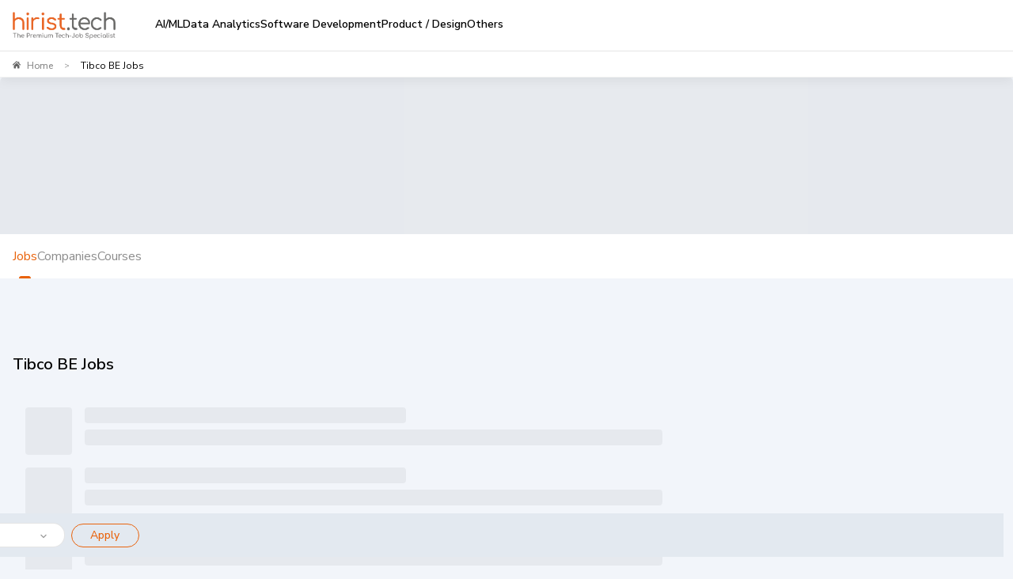

--- FILE ---
content_type: text/javascript
request_url: https://js-static.hirist.tech/production/2.1.27/_next/static/chunks/9069.5fbcb310f1f3bf39.js
body_size: 9577
content:
"use strict";(self.webpackChunk_N_E=self.webpackChunk_N_E||[]).push([[9069],{59069:function(e,t,n){n.r(t),n.d(t,{default:function(){return ei}});var o,i=n(52322),r=n(94449),a=n(85333),s=n(6692),c=n(40451),l=n(81862),u=n(2281),d=n(89290),p=n(5163),h=n(2784),f=n(8226),g=n(47746),v=n(62197),x=n(42489),m=(n(21647),n(82457),n(78229)),w=n(60520),b=n(88646),y=n(74810),S=n(72732),C=n(82646),k=n(57690),j=n(99491),I=n(40369),L=n(59361),A=n(62569),N=n(63855),_=(n(37417),n(19181)),E=n(13546),R=n(73597),T=n(23119),U=n(17001),M=n(98836),W=n(89520),O=function(e){var t=e.notificationList,n=e.forwardLink,o=e.theme,r=e.onMenuClose,a=e.markNotificationRead,s=function(e,t){window.chatObject&&window.chatObject.initiateChat({type:"j",userId:e,recipientId:t,tokenName:"".concat("HIRIST","_CK1")})},c=function(e,t,n,o,i,c){setTimeout(function(){r(),a(e,t,o),n&&(0,W.Yo)((0,L.NG)(n),"_blank"),11==o&&s(c,("string"==typeof i?JSON.parse(i):i).recId)},0)},l=function(e){var t=e.type;return(0,M.l)(t).icon?(0,i.jsx)(j.E,{src:(0,M.l)(t).icon,alt:"notification_icon",width:50,height:50,style:{minWidth:"50px",minHeight:"50px",borderRadius:"10px",padding:"10px 14px",float:"left",marginRight:"11px",background:(0,M.l)(t).color,boxShadow:"0px 4px 10px rgba(0, 0, 0, 0.2)",border:"0.6px solid #7E7E7E33"}}):""};return(0,i.jsxs)(i.Fragment,{children:[(null==t?void 0:t.length)>0&&(0,i.jsx)(_.Z,{sx:{pt:{xxs:0,md:0}},children:null==t?void 0:t.map(function(e,t){var n,r=e||{},a=r.id,s=r.message,u=r.created_date,d=r.createdOn,p=r.redirectUrl,h=r.redirect,f=r.notification_json,g=r.type,x=r.user_id,m=r.status,w=2==m,b=u||d,y=h||p,S=b?null===(n=(0,U.G)(b))||void 0===n?void 0:n.replace("-",""):"";return(0,i.jsx)(E.Z,{onClick:function(e){c(a,m,y,g,f,x)},sx:{backgroundColor:w?"#fff":"#f5f8fc",":hover":{zIndex:2,backgroundColor:w?"#fff":"#f5f8fc",boxShadow:""},":focus":{backgroundColor:w?"#fff":"#f5f8fc"},wordBreak:"break-word",whiteSpace:"normal",padding:0,display:"block",borderBottom:"1px solid #eff3fa"},children:(0,i.jsxs)(R.Z,{display:"block",sx:{pt:o.spacing(2),pb:o.spacing(4.125),pl:o.spacing(1.5),pr:o.spacing(3)},children:[(0,i.jsxs)(R.Z,{display:"flex",children:[(0,i.jsx)(l,{type:g}),(0,i.jsx)(v.Z,{component:"div",fontSize:o.typography.pxToRem(14),fontWeight:o.typography.fontWeightMedium,color:"rgba(0,0,0,.8)",dangerouslySetInnerHTML:{__html:s}})]}),S&&(0,i.jsx)(v.Z,{fontSize:o.typography.pxToRem(14),fontWeight:o.typography.fontWeightRegular,color:"rgba(0,0,0,.3)",pt:o.spacing(.5),sx:{float:"right"},children:S})]})},"lotus-headernav-".concat(t))})}),!t.length&&(0,i.jsx)(v.Z,{pt:o.spacing(2),sx:{mr:o.spacing(1.5),ml:o.spacing(3),mb:o.spacing(2)},children:"You don't have any new notification"}),n&&(t.length>=4||!0)&&(0,i.jsx)(T.Z,{sx:{width:"100%",height:70,border:"10px solid #fff",borderRadius:"3px",backgroundColor:"#eff3fa",fontSize:16,display:"inline-block",paddingTop:"14px",textAlign:"center",color:"rgba(0, 0, 0, .8)",textDecoration:"none"},href:n,target:"_blank",onClick:function(e){e.preventDefault(),n&&setTimeout(function(){(0,W.Yo)(n,"_blank")},0)},children:"Show all Notifications"})]})},D=n(2473),J=n(46124),Z=n(27227),B=n(50773),F=n(41918),H=(n(83493),n(49318),n(65186),function(e){var t=e||{},n=t.OnSearchBtnClick,o=t.OnLogoutBtnClick,c=t.tabsList,l=void 0===c?[]:c,u=t.courses,p=t.others,v=void 0===p?[]:p,_=t.isLoggedIn,E=void 0!==_&&_,R=t.config,T=R.showNavMenu,U=R.showCourses,M=t.profileDrawerOptions,H=t.notification,P=t.courseLink,Q=t.selectedNav,z=t.layoutValidated,Y=t.subscriptionMeta,X=t.reCap,G=t.page,V=t.savedJobCount,q=t.showPremium,K=t.chatCount,$=t.handleMenuLogin,ee=t.readNotification,et=t.aiSearchActive,en=(null==e?void 0:e.profileInfo)||{name:"",email:"",picUrl:"",phoneVerified:!1,proMembership:{isValid:!1,daysLeft:0},followUpsRemaining:0},eo=en.name,ei=en.email,er=en.picUrl,ea=(en.phoneVerified,en.percentage),es=en.proMembership,ec=en.followUpsRemaining,el=en.subscriptions,eu=en.showSpotLight,ed=((0,Z.Z)().downloadLinks,(0,g.Z)()),ep=(0,b.YN)(),eh=(0,D.Wk)(),ef=(0,d._)((0,h.useState)(!1),2),eg=ef[0],ev=ef[1],ex=(0,d._)((0,h.useState)(!1),2),em=ex[0],ew=ex[1],eb=(0,d._)((0,h.useState)(!1),2),ey=eb[0],eS=eb[1],eC=(0,d._)((0,h.useState)([]),2),ek=eC[0],ej=eC[1],eI=(0,d._)((0,h.useState)(null),2),eL=eI[0],eA=eI[1],eN=(0,d._)((0,h.useState)(!1),2),e_=eN[0],eE=eN[1],eR=(0,d._)((0,h.useState)(!0),2),eT=eR[0],eU=eR[1],eM=(0,d._)((0,h.useState)(!1),2),eW=(eM[0],eM[1]),eO=(0,b.zT)(500);(0,r.v9)(function(e){return e.user},r.wU).profile;var eD=(0,r.v9)(function(e){return e.app.context.navigation.actualCategory}),eJ=(0,r.v9)(function(e){return e.app.context.navigation.tag},r.wU),eZ=((0,r.v9)(function(e){return e.app.featureFlags},r.wU),function(){ev(!1),eA(null)}),eB=function(e){var t=e.currentTarget;ev(!0),eA(t)},eF=function(){setTimeout(function(){ew(!1),eA(null)},0)},eH=function(e){eE(e)},eP=function(e){(0,J.mG)("Use_app_icon_".concat(e),{event_category:"App_promotion",Origin:G,UserId:sessionStorage.getItem("userId")||"NA",Device_Type:sessionStorage.getItem("deviceType")||"web",Status:sessionStorage.getItem("status")||"LoggedOut",Php_SessionID_Mod:sessionStorage.getItem("phpSessId")||"0"})};(0,h.useEffect)(function(){eO&&eP("View")},[eO]);var eQ=(null==H?void 0:H.list)||[],ez=(0,d._)((0,h.useState)(l||[]),2),eY=ez[0];ez[1],(0,h.useEffect)(function(){},[!1]),(0,h.useEffect)(function(){if(v.length>0){var e=v.map(function(e){return"Login as Jobseeker"===e.label?(0,s._)((0,a._)({},e),{handleClick:function(){$&&$();var e={pageName:(0,J.uW)(),sessionUsername:sessionStorage.getItem("userId")||""};(0,J.Xf)("loginPageView","view",e)}}):e});ej((0,f._)(e))}},[v]);var eX=function(){var e=arguments.length>0&&void 0!==arguments[0]?arguments[0]:"click",t=(0,a._)({pageName:(0,J.uW)(),linkageName:"Top Menu Use App Button",linkageType:"useAppButton",sessionUsername:sessionStorage.getItem("userId")||""},"click"===e&&{typeClick:"CTA"});(0,J.Xf)("click"===e?"appDownloadLinkageClick":"appDownloadLinkageView",e,t)};return(0,h.useEffect)(function(){var e=localStorage.getItem("ai-search-tooltip-shown-timestamp"),t=localStorage.getItem("ai-search-tooltip-shown"),n=Date.now(),o=!1;t&&e||!et||(o=!0),t&&e&&n-Number(e)>864e5&&et&&(o=!0),o?(eW(!0),localStorage.setItem("ai-search-tooltip-shown","true")):eW(!1);var i=function(){return eW(!1)},r=null,a=function(){r&&clearTimeout(r),r=setTimeout(function(){return eW(!1)},200)};return window.addEventListener("click",i),window.addEventListener("scroll",a),function(){window.removeEventListener("click",i),window.removeEventListener("scroll",a),r&&clearTimeout(r)}},[et]),(0,i.jsxs)(y.Z,(0,s._)((0,a._)({proMeta:null==Y?void 0:Y.mobileNavBar},e),{children:[!e.showExploreJobs&&void 0!==T&&T&&(0,i.jsx)(C.Z,{tabsList:eY,courses:void 0===u?[{}]:u,showCourses:void 0!==U&&U,courseLink:P,showPremium:q,selectedNav:Q,toShowSelect:null==e?void 0:e.showMenuSelect}),z&&(0,i.jsxs)(i.Fragment,{children:[(0,i.jsxs)(m.xu,{display:"flex",marginLeft:"auto",alignItems:"center",onMouseLeave:eF,children:[E&&!(null==e?void 0:e.showExploreJobs)&&(0,i.jsx)(m.xu,{display:{xxs:"flex",md:"none"},width:{xxs:"29px",sm:"33px"},height:"100%",justifyContent:"center","data-testid":"chat_icon",sx:{color:"secondary.main",marginRight:ed.spacing(1.125),":hover":{},cursor:"pointer"},onClick:function(e){null==e||e.preventDefault(),(0,J.Yo)((0,L.NG)("/chats"),"_self")},children:(0,i.jsx)(j.E,{src:"[data-uri]",alt:"Chat",width:23,height:23,objectFit:"cover",quality:50,onClick:function(e){null==e||e.preventDefault(),(0,J.Yo)((0,L.NG)("/chats"),"_self")},style:{margin:ed.spacing(.875)}})}),!(null==e?void 0:e.showExploreJobs)&&(0,i.jsx)(S.Z,{theme:ed,isLargeDevice:ep,onClick:n,isCustomeWidth:b.zT,calledFrom:"",handleDropClose:eF,hideHover:!0}),!E&&(0,i.jsxs)(m.xu,{display:"flex",gap:1,flexWrap:"nowrap",alignItems:"center",marginRight:0,children:[!1,!E&&(0,i.jsxs)(m.xu,{display:{xxs:"none",md:"flex"},children:[(0,i.jsxs)(w.zx,{variant:"outlined",label:"explore_jobs",size:"small","data-testid":"explore_jobs",sx:{width:110,fontSize:"15px",border:"1px solid",lineHeight:"16px",py:1,px:0,marginLeft:1,fontWeight:700,":hover":{backgroundColor:ed.palette.primary.main,color:"white"}},onMouseEnter:function(e){eS(!0),eB(e)},onMouseLeave:function(){eS(!1)},children:[(0,i.jsx)(j.E,{src:ey?I.NZU:I.qrM,alt:"right",width:16,height:16,style:{verticalAlign:"middle",marginRight:"10px"}}),"Login"]}),ek.length>0&&(0,i.jsx)(k.Z,{value:0,open:eg,anchorEl:eL,menuItems:ek,handleMenuClose:eZ,theme:ed,indexTab:0,width:"180px"})]})]}),!(null==e?void 0:e.showExploreJobs)&&!1,E&&H&&!(null==e?void 0:e.showExploreJobs)&&(0,i.jsxs)(i.Fragment,{children:[(0,i.jsx)(m.xu,{display:"flex",alignItems:"center",width:{xxs:"29px",sm:"33px"},height:"100%",justifyContent:"center","data-testid":"notification_icon",sx:{color:"secondary.main",marginRight:{xxs:0,md:2},marginLeft:{xxs:1.125,md:0},":hover":{},cursor:"pointer"},onMouseEnter:function(e){eH(!1);var t=(0,d._)(function(){var e;if(null===(e=window)||void 0===e?void 0:e.location){var t,n=new URLSearchParams(window.location.search);return[null!==(t=null==n?void 0:n.get("ref"))&&void 0!==t?t:"",window.location.pathname]}return["",""]}(),2),n=t[0],o=t[1];(0,J.mG)("jsClickNotification",{event_category:"JobListing",Source:o,UserId:sessionStorage.getItem("userId")||"NA",Device:sessionStorage.getItem("device")||"desktop",Ref:n});var i=e.currentTarget;ew(!0),eA(i),eU(!1)},children:(0,i.jsx)(x.Z,{overlap:"circular",color:"error",badgeContent:" ",invisible:!((null==H?void 0:H.count)>0)||!eT,sx:{"& .MuiBadge-badge":{color:ed.palette.error.dark,width:ed.spacing(1),height:ed.spacing(1),padding:0,minWidth:ed.spacing(1),top:"36%",right:"36%"}},children:(0,i.jsx)(j.E,{src:I.lS,alt:"Notification",width:22,height:22,objectFit:"cover",quality:50,onClick:function(){},style:{margin:ed.spacing(.875)}})})}),eQ.length>=0&&(ep?(0,i.jsx)(A.Z,{open:em,bannerHeight:eh,anchorEl:eL,handleMenuClose:eF,theme:ed,title:"Notifications",isForMapper:!0,children:(0,i.jsx)(O,{notificationList:eQ.slice(0,5),forwardLink:(0,L.NG)("/allnotification"),theme:ed,onMenuClose:eF,markNotificationRead:ee}),count:0,popperSx:{position:"fixed !important",marginTop:"-50px !important",transform:"translate3d(-88px, 50px, 0px) !important",paddingRight:"0px !important","@media (min-width: 1720px)":{right:"146px !important",paddingTop:"16px !important"}}}):(0,i.jsx)(N.Z,{open:em,title:"Notifications",onDismiss:eF,children:(0,i.jsx)(O,{notificationList:eQ,forwardLink:(0,L.NG)("/allnotification"),theme:ed,onMenuClose:eF,markNotificationRead:ee})}))]}),E&&eO&&!(null==e?void 0:e.showExploreJobs)&&(0,i.jsx)(m.xu,{display:"flex",flexWrap:"nowrap",alignItems:"center",children:(0,i.jsx)(w.zx,{variant:"outlined",label:"use_app",size:"small","data-testid":"use_app",sx:{fontSize:"12px",borderRadius:ed.spacing(5),px:1.375,py:.625,fontWeight:700,backgroundColor:"#FFF3EF",marginLeft:"10px"},onClick:function(){setTimeout(function(){eP("Click");var e=(0,W.hR)(5);eX("click"),(0,J.Yo)(e,"_blank")},0)},children:"USE APP"})})]}),(null==e?void 0:e.showExploreJobs)&&(0,i.jsx)(m.xu,{mr:{xxs:0,lg:3.5},children:(0,i.jsx)(w.zx,{variant:w.ON.VERSION_ONE,label:"explore_jobs",size:"small","data-testid":"explore_jobs",sx:{width:140,fontSize:"14px",border:"1px solid",borderRadius:"default",color:"#E9630C",px:3,py:1.375,lineHeight:"16px"},onClick:function(){(0,J.Yo)("/jobfeed","_self")},children:"Explore Jobs"})}),(0,i.jsxs)(m.xu,{display:{xxs:"none",md:E?"contents":"inline-flex"},onMouseLeave:eZ,children:[E&&(0,i.jsxs)(i.Fragment,{children:[(0,i.jsx)(i.Fragment,{children:(0,i.jsxs)(m.xu,{sx:{position:"relative"},onClick:function(){eH(!0)},"data-testid":"header-profile-avatar-container",children:[(0,i.jsx)(B.Z,{profilePicture:er,percentage:null!=ea?ea:0,isOnline:!!K&&K>0,"data-testid":"header-profile-avatar"}),(0,i.jsx)(A.Z,{open:e_,bannerHeight:eh,anchorEl:eL,handleMenuClose:function(){return eH(!1)},theme:ed,title:"",isForMapper:!0,"data-testid":"header-profile-drop",children:(0,i.jsx)(F.Z,{theme:ed,name:eo,email:ei,profileProgress:null!=ea?ea:0,profilePicUrl:null!=er?er:"",isOnline:!!K&&K>0,proMembership:es,followUps:ec,OnLogoutBtnClick:o,profileDrawerOptions:M,proMeta:null==Y?void 0:Y.desktopNavBar,reCap:X,savedJobCount:V,showPremium:q,chatCount:K,subscriptions:el,showSpotLight:eu,page:G}),count:0})]})}),!1]}),!E&&!1]})," "]})]}))}),P=n(54605),Q=n(8168),z=n(35196),Y=(o=(0,l._)(function(e){var t,n=arguments;return(0,p.Jh)(this,function(o){switch(o.label){case 0:t=n.length>1&&void 0!==n[1]?n[1]:"/",(0,z.deleteCookie)("filter"),localStorage.removeItem("filter"),o.label=1;case 1:return o.trys.push([1,3,4,5]),[4,Q.Z.logOut("logout")];case 2:case 3:return o.sent(),[3,5];case 4:return e?(0,J.Yo)(t,"_self"):window.location.reload(),[7];case 5:return[2]}})}),function(e){return o.apply(this,arguments)}),X=n(57474),G=n(81721);(0,l._)(function(e,t){var n,o,i;return(0,p.Jh)(this,function(r){switch(r.label){case 0:return[4,G.Z.fetchTimelineData(t)];case 1:return(null===(n=i=r.sent())||void 0===n?void 0:n.registration)&&Object.keys(null===(o=i)||void 0===o?void 0:o.registration).length>0&&e({type:"Competition/set_timeline_data",payload:{competition:i}}),[2]}})});var V=n(79204),q=function(e,t){var n=/\(.{1,4}\)/;return n.test(e)?e.replace(n,"(".concat(t,")")):e="(".concat(t,") ").concat(e)},K=n(12105),$=n(20591),ee=function(e){var t,n,o,s,c,f,g,v,x,m=e||{},w=m.config,b=w.showLogo,y=w.showCourses,S=w.showLoginMenu,C=w.showNavMenu,k=(0,u._)(m,["config"]),j=(0,r.v9)(function(e){return e.user}),I=j.profile,L=I.id,A=I.name,N=I.email,_=I.picUrl,E=I.proMembership,R=I.followUpsRemaining,T=I.subscriptions,U=I.showSpotLight,M=j.profileLoading,W=j.completeness,O=W.percentage,D=W.profileStatus,Z=j.savedJobCount,B=j.appliedJobCount,F=j.interviewSlots,Q=(0,r.v9)(function(e){return e.auth}).userId,z=(0,r.v9)(function(e){return e.user},r.wU).profile,G=(0,d._)((0,h.useState)(function(){return"true"===localStorage.getItem("aiSearchActive")}),2),ee=G[0],et=G[1];(0,h.useEffect)(function(){var e=function(){et("true"===localStorage.getItem("aiSearchActive"))};return window.addEventListener("aiSearchChange",e),function(){window.removeEventListener("aiSearchChange",e)}},[]);var en=(0,r.v9)(function(e){return e.app}),eo=en.layout,ei=eo.validated,er=eo.enableChatSticky,ea=en.context.reCap,es=(0,r.v9)(function(e){return e.app.context.navigation}).selected,ec=(0,r.v9)(function(e){return e.auth.isLoggedIn}),el=(0,r.v9)(function(e){return e.app}),eu=el.notification,ed=el.context.chatCount,ep=(0,r.I0)();(0,h.useEffect)(function(){!Z&&"-1"!==Q&&ec&&ep((0,V.Do)())},[Q,ec]);var eh=(v=(0,l._)(function(){return(0,p.Jh)(this,function(e){switch(e.label){case 0:return e.trys.push([0,3,,4]),[4,(0,X.of)(ep)];case 1:return e.sent(),[4,(0,X.Jq)(ep)];case 2:case 3:return e.sent(),[3,4];case 4:return[2]}})}),function(){return v.apply(this,arguments)});(0,h.useEffect)(function(){var t,n=(t=(0,l._)(function(){var t,n;return(0,p.Jh)(this,function(o){switch(o.label){case 0:return n=["jobdetail","jobapplied","recruiterview"].includes(null===(t=e)||void 0===t?void 0:t.page)?"profile?apply=true&cohort=true":"profile?cohort=true",[4,(0,P.DY)(n,ep)];case 1:return o.sent(),[2]}})}),function(){return t.apply(this,arguments)});"-1"!==Q&&ec&&n()},[Q,ec]),(0,h.useEffect)(function(){ec&&eh()},[ec]),(0,h.useEffect)(function(){(null==eu?void 0:eu.count)>0&&(document.title=q(document.title,eu.count))},[eu.count]),(0,h.useEffect)(function(){!B&&"-1"!==Q&&ec&&ep((0,$.oI)({}))},[Q,ec]),(0,h.useEffect)(function(){null==z||z.id,localStorage.getItem("aiSearchActive")},[z]);var ef=(0,r.v9)(function(e){return e.app.page},r.wU),eg=(0,r.v9)(function(e){return e.app.context.navigation.actualCategory},r.wU),ev=(0,r.v9)(function(e){return e.app.context.navigation.tag},r.wU),ex=(x=(0,l._)(function(){var t;return(0,p.Jh)(this,function(n){switch(n.label){case 0:return(0,J.mG)("jsClickLogin_LoggedOut",{event_category:"Reset Password",UserId:sessionStorage.getItem("userId")||"NA",Device:sessionStorage.getItem("device")||"desktop",Device_Type:sessionStorage.getItem("deviceType")||"web"}),sessionStorage.removeItem("userId"),[4,Y(["jobfeed","recruiterview"].includes(null===(t=e)||void 0===t?void 0:t.page))];case 1:return n.sent(),[2]}})}),function(){return x.apply(this,arguments)}),em={id:L,name:A,email:N,picUrl:_||"",percentage:O,proMembership:E,phoneVerified:null==D?void 0:D.verificationPhone,followUpsRemaining:R,showSpotLight:U,subscriptions:T,appliedJobCount:B,interviewSlots:F?F.count:0};return(0,i.jsx)(H,(0,a._)({config:{showLogo:void 0===b||b,showLoginMenu:void 0===S||S,showNavMenu:void 0===C||C,showCourses:void 0===y||y},aiSearchActive:ee,tabsList:(null==e?void 0:null===(t=e.meta)||void 0===t?void 0:t.tabsList)||[],courses:null==e?void 0:null===(n=e.meta)||void 0===n?void 0:n.courses,profileDrawerOptions:(null==e?void 0:null===(o=e.meta)||void 0===o?void 0:o.drawer)||[],others:(null==e?void 0:null===(s=e.meta)||void 0===s?void 0:s.others)||[],OnSearchBtnClick:function(){(0,J.Xf)("searchIconClick",ee?"click_AI":"click",{page:(0,J.uW)(),categoryID:"category"==ef?eg:void 0,tagID:"tag"==ef?Number(ev):void 0,sessionUsername:sessionStorage.getItem("userId")||""}),ep({type:"AppContext/set_open_searchoverlay",payload:{search:!0}})},OnLogoutBtnClick:ex,OnChatEnabledBtnClick:function(){ep({type:"AppContext/set_enable_chat_sticky",payload:!er})},profileInfo:em,notification:eu,courseLink:null==e?void 0:null===(c=e.meta)||void 0===c?void 0:c.course,showPremium:null!==M&&!M&&!((null==T?void 0:null===(f=T.earlyApplicant)||void 0===f?void 0:f.isValid)||(null==T?void 0:null===(g=T.resumeBuilder)||void 0===g?void 0:g.isValid))&&ec&&!0,chatCount:ed,selectedNav:es,layoutValidated:ei,reCap:ea,readNotification:function(e,t,n){t!==K.fo.READ&&((0,X.R8)(e,n),eh())},savedJobCount:Z,handleMenuLogin:function(){ep({type:"AppContext/set_login_popup",payload:!0})}},k))},et=n(95179),en=function(e,t){return(0,L.o6)()?e:"mobile"===t},eo=function(e){var t=(0,b.zT)("lg"),n=(0,r.v9)(function(e){return e.app.layout},r.wU).device,o=(0,r.v9)(function(e){return e.app.page},r.wU);return(0,i.jsx)(c.Z,{container:!0,spacing:0,justifyContent:"space-between",children:(0,i.jsx)(ee,(0,s._)((0,a._)({},e),{appBarProps:{position:"fixed",color:"inherit",sx:{borderBottomLeftRadius:0,borderBottomRightRadius:0,zIndex:990,boxShadow:"none",top:e.showHiristPromotionBanner?"jobdetail"===o?"96px":"80px":"0px"}},container:{maxWidth:!1,sx:{maxWidth:"1440px",px:"16px !important"}},imageProps:{variant:et.U.WITHLINK,imageSpec:{src:e.meta.logo,alt:"hirist",width:en(t,n)?104:130,height:en(t,n)?28:35,loading:"eager"},imgStyle:{maxWidth:"130px"},linkProps:{href:"/"}},isMobileDevice:en(t,n),showMenu:!0,showExploreJobs:!!e.page.includes("registration-"),showMenuSelect:!!["jobfeed"].includes(null==e?void 0:e.page),"data-testid":"header-auth"}))})},ei=function(e){var t=e.showHiristPromotionBanner,n=(0,Z.Z)(),o=(0,r.v9)(function(e){return e.app.page},r.wU),a=(0,r.v9)(function(e){return e.auth.isLoggedIn},r.wU),s=n.siteName,c=n.header,l=c.config,u=c.meta,d=n.proMembership;return(0,i.jsx)(eo,{siteName:s,config:l,meta:u,isLoggedIn:a,page:o,subscriptionMeta:d,showHiristPromotionBanner:t})}},72732:function(e,t,n){var o=n(52322),i=n(99491),r=n(78229),a=n(40369),s=n(46124);t.Z=function(e){var t=e||{},n=t.onClick,c=t.theme,l=t.calledFrom,u=t.handleDropClose,d=t.hideHover,p=(0,s.s$)(),h=p.origin,f=p.refText;return(0,o.jsx)(r.xu,{display:"flex",width:l?{xxs:"28px",sm:"33px"}:"36px",height:"100%",justifyContent:"center",sx:{color:"secondary.main",marginRight:d?{xxs:0,md:c.spacing(2)}:c.spacing(1.125),":hover":d?{}:{background:"white",boxShadow:"6px 6px 12px 2px rgba(41, 41, 41, 0.04)",borderRadius:"20px",border:"0.10px rgba(126, 126, 126, 0.40) solid"},cursor:"pointer"},"data-testid":"search_icon",onClick:function(){setTimeout(function(){n(),(0,s.mG)("jsClickSearchBar",{event_category:"Search",UserId:sessionStorage.getItem("userId")||"NA",Device:sessionStorage.getItem("device")||"desktop",Origin:h,Ref:f})},0)},onMouseEnter:u,children:(0,o.jsx)(i.E,{src:d?a.GZq:a.olm,alt:"Search","data-name":"navbar-search",width:d?21:l?18:20,height:d?21:l?18:20,objectFit:"cover",quality:50,style:{margin:c.spacing(.875)}})})}},57474:function(e,t,n){n.d(t,{of:function(){return g},Jq:function(){return v},R8:function(){return x}});var o,i,r,a,s,c,l=n(81862),u=n(5163),d=n(54605),p=n(12105),h=(0,d.bY)("".concat("https://gladiator.hirist.tech","/").concat("user","/").concat("notification","/")),f={count:(o=(0,l._)(function(e){var t,n;return(0,u.Jh)(this,function(o){switch(o.label){case 0:return o.trys.push([0,2,,3]),[4,h.get("".concat(e))];case 1:if(200===(t=o.sent())[p.Q_])return[2,{count:t.data.count}];return[2,{}];case 2:return[2,{error:{message:(n=o.sent()).response.data.error.message,code:n.response.data.error.statusCode}}];case 3:return[2]}})}),function(e){return o.apply(this,arguments)}),list:(i=(0,l._)(function(e){var t,n,o,i;return(0,u.Jh)(this,function(r){switch(r.label){case 0:return r.trys.push([0,2,,3]),[4,h.get("".concat(e))];case 1:if(200===(t=r.sent())[p.Q_])return[2,{list:null===(o=t)||void 0===o?void 0:null===(n=o.data)||void 0===n?void 0:n.list}];return[2,{}];case 2:return[2,{error:{message:(i=r.sent()).response.data.error.message,code:i.response.data.error.statusCode}}];case 3:return[2]}})}),function(e){return i.apply(this,arguments)}),markRead:(r=(0,l._)(function(e){var t;return(0,u.Jh)(this,function(n){switch(n.label){case 0:return n.trys.push([0,2,,3]),[4,h.get(e)];case 1:return[2,n.sent().data];case 2:return console.error(t=n.sent()),[2,{error:{message:t.response.data.error.message,code:t.response.data.error.statusCode}}];case 3:return[2]}})}),function(e){return r.apply(this,arguments)})},g=(a=(0,l._)(function(e){var t,n,o,i;return(0,u.Jh)(this,function(r){switch(r.label){case 0:return[4,f.count("count")];case 1:if(!(null===(n=o=r.sent())||void 0===n?void 0:null===(t=n.error)||void 0===t?void 0:t.code))return e({type:"AppContext/set_notification_count",payload:o.count}),[2,null===(i=o)||void 0===i?void 0:i.count];throw o.error}})}),function(e){return a.apply(this,arguments)}),v=(s=(0,l._)(function(e){var t;return(0,u.Jh)(this,function(n){switch(n.label){case 0:return[4,f.list("list")];case 1:if((t=n.sent()).list&&t.list.length>0)return e({type:"AppContext/set_notification_list",payload:t.list}),[2,!0];throw t.error}})}),function(e){return s.apply(this,arguments)}),x=(c=(0,l._)(function(e,t){return(0,u.Jh)(this,function(n){switch(n.label){case 0:return[4,f.markRead("/read?id=".concat(e,"&type=").concat(t))];case 1:return n.sent(),[2]}})}),function(e,t){return c.apply(this,arguments)})}}]);
//# sourceMappingURL=9069.5fbcb310f1f3bf39.js.map

--- FILE ---
content_type: image/svg+xml
request_url: https://js-static.hirist.tech/production/2.1.27/_next/static/media/home-bread.98e3515a.svg
body_size: 696
content:
<?xml version="1.0" encoding="UTF-8"?>
<svg width="11.9854325px" height="10.9834379px" viewBox="0 0 11.9854325 10.9834379" version="1.1" xmlns="http://www.w3.org/2000/svg" xmlns:xlink="http://www.w3.org/1999/xlink">
    <title>Home </title>
    <g id="Page-1" stroke="none" stroke-width="1" fill="none" fill-rule="evenodd" opacity="0.600000024">
        <g id="Job-Detail---Recommended-Jobs" transform="translate(-70.000012, -81.001110)" fill="#000000" fill-rule="nonzero">
            <g id="Home-" transform="translate(69.000000, 80.000000)">
                <path d="M12.7842661,5.96461905 L10.9678145,4.177 L10.9678145,2.112 C10.9678145,1.73861905 10.6603629,1.43602381 10.2804032,1.43602381 C9.90131452,1.43602381 9.5938629,1.73861905 9.5938629,2.112 L9.5938629,2.82488095 L8.24137097,1.49380952 C7.57268548,0.836095238 6.41006452,0.837261905 5.74290323,1.495 L1.20109677,5.96461905 C0.932983871,6.229 0.932983871,6.65678571 1.20109677,6.9207619 C1.46933065,7.18507143 1.9048629,7.18507143 2.173,6.9207619 L6.71437097,2.45102381 C6.86231452,2.30619048 7.12307258,2.30619048 7.27024194,2.45059524 L11.8123871,6.9207619 C11.9470726,7.05292857 12.1226694,7.11866667 12.2982177,7.11866667 C12.474129,7.11866667 12.6500161,7.05285714 12.7842903,6.9207619 C13.0525,6.65680952 13.0525,6.22902381 12.7842661,5.96461905 Z" id="Path"></path>
                <path d="M7.23131452,3.73419048 C7.0993629,3.60440476 6.88570968,3.60440476 6.75414516,3.73419048 L2.75916129,7.66459524 C2.69608871,7.72664286 2.66033065,7.81135714 2.66033065,7.8997619 L2.66033065,10.7664524 C2.66033065,11.4391429 3.21455645,11.9845476 3.89807258,11.9845476 L5.87599194,11.9845476 L5.87599194,8.97002381 L8.10903226,8.97002381 L8.10903226,11.9845476 L10.0869758,11.9845476 C10.7704677,11.9845476 11.3246935,11.4391429 11.3246935,10.7664762 L11.3246935,7.8997619 C11.3246935,7.81135714 11.28925,7.72664286 11.2258629,7.66459524 L7.23131452,3.73419048 Z" id="Path"></path>
            </g>
        </g>
    </g>
</svg>